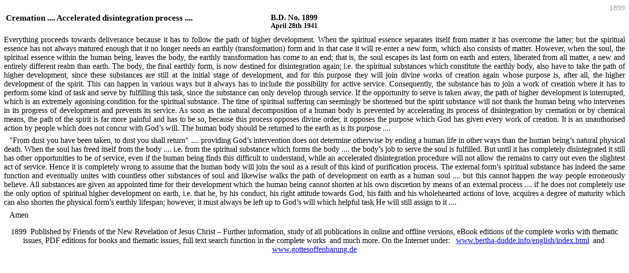

--- FILE ---
content_type: text/html
request_url: http://www.bertha-dudde.info/english/wordofgod/08_phtml/1/1899.html
body_size: 3744
content:
<!DOCTYPE html>
<html lang="en">

<head>
<meta http-equiv="Content-Type" content="text/html; charset=utf-8">

<!-- Fuer Apple-Geraete -->
        <link rel="apple-touch-icon" sizes="180x180" href="../../../../apple-touch-icon-180x180.png">
<!-- Fuer Browser -->
        <link rel="shortcut icon" type="image/x-icon" href="../../../../favicon-32x32.ico">
        <link rel="icon" type="image/png" sizes="96x96" href="../../../../favicon-96x96.png">
<!-- Fuer Windows Metro -->
        <meta name="msapplication-square310x310logo" content="mstile-310x310.png">
        <meta name="msapplication-TileColor" content="[HEXFARBE (z.B. #000000)]">


<meta http-equiv="Content-Style-Type" content="text/css">
<META NAME="allow-search" CONTENT="YES">

<META NAME="searchtitle" CONTENT="Revelation from God to Bertha Dudde. The spirit of the Bible is revealed here in a lively and undisguised way, the Gospel is confirmed in an up-to-date way.">

<meta name="description" content="Announcement from the New Revelation of Jesus Christ to Bertha Dudde. Here the Bible is unveiled in a lively way, the Gospel is confirmed up to date.">

<meta name="publisher" content="Franz-Josef Davids">
<meta name="copyright" content="2002 bertha-dudde.info">

<meta name="date" content="2024">
<meta name="creation_date" content="2002-5-2">


<meta name="page-topic" content="Religion">
<meta name="page-type" content="Private Homepage">

<meta http-equiv="pragma" content="no-cache">
<META HTTP-EQUIV="cache-control" CONTENT="no-cache">
<meta http-equiv="expires" content="0">
<meta http-equiv="reply-to" content="redaktion@bertha-dudde.info">

<META NAME="DC.Identifier" CONTENT="https://www.bertha-dudde.info">
<META NAME="DC.Rights" CONTENT="All rights reserved by the author.">

<meta name="revisit-after" content="5 days">
<META NAME="audience" CONTENT="all">		<title>
		</title>
		<style>
			body { widows:0; orphans:0; font-family:'Times New Roman'; font-size:12pt }
			p { margin:0pt }
			li, table { margin-top:0pt; margin-bottom:0pt }
			.BDAbsatzText { margin:5.65pt 0pt 0pt; text-indent:8.5pt; text-align:justify; widows:2; orphans:2; font-size:12pt }
			.BDAbsatzTextFirst { margin:5.65pt 0pt 0pt; text-indent:0pt; text-align:justify; widows:2; orphans:2; font-size:12pt }
			.BDAbsatzTitel { widows:0; orphans:0; font-size:13pt; font-weight:bold }
			.BDRechtsBDNR { text-align:right; widows:0; orphans:0; font-size:12pt; font-weight:bold }
			.BDRechtsDatum { text-align:right; widows:0; orphans:0; font-size:10.5pt; font-weight:bold }
			.Caption { margin-top:6pt; margin-bottom:6pt; widows:0; orphans:0; font-size:12pt; font-style:italic }
			.Footer { widows:0; orphans:0; font-size:12pt }
			.Header { text-align:right; widows:0; orphans:0; font-family:Arial; font-size:10.5pt; color:#999999 }
			.HeaderandFooter { widows:0; orphans:0; font-size:12pt }
			.Heading { margin-top:12pt; margin-bottom:6pt; page-break-after:avoid; widows:0; orphans:0; font-family:Arial; font-size:14pt }
			.Index { widows:0; orphans:0; font-size:12pt }
			.List { margin-top:0pt; margin-bottom:6pt; widows:0; orphans:0; font-size:12pt }
			.Standard { widows:0; orphans:0; font-size:12pt }
			.TableContents { widows:0; orphans:0; font-size:12pt }
			.Textbody { margin-top:0pt; margin-bottom:6pt; widows:0; orphans:0; font-size:12pt }
			span.BDDollar { font-style:italic }
			span.BDKaufmannsund { font-style:italic }
			span.BDKlammern { color:#355e00 }
			span.BDParagraph { font-style:italic }
			span.BDPlus { font-style:italic }
			span.BDProzent { font-style:italic }
			span.BDSterne { font-weight:bold }
			.auto-style1 {
			text-align: right;
			widows: 0;
			orphans: 0;
		}

		</style>
	</head>
	<body>
		<div>
			<div style="clear:both">
				<p class="Header">
					1899
				</p>
			</div>
			<table style="width:481.95pt; border-collapse:collapse">
				<tr>
					<td style="width:356.8pt; padding:2.75pt; vertical-align:top">
						<p class="BDAbsatzTitel">
							Cremation .... Accelerated disintegration process  ....
						</p>
					</td>
					<td style="width:114.15pt; padding:2.75pt; vertical-align:top">
						<p class="BDRechtsBDNR">
							B.D. No. 1899
						</p>
						<p class="BDRechtsDatum">
							April 28th 1941
						</p>
					</td>
				</tr>
			</table>
			<p class="BDAbsatzTextFirst" style="margin-bottom:5.65pt">
				Everything proceeds towards deliverance because it has to follow the path of higher development. When the spiritual essence separates itself from matter it has overcome the latter; but the spiritual essence has not always matured enough that it no longer needs an earthly (transformation) form and in that case it will re-enter a new form, which also consists of matter. However, when the soul, the spiritual essence within the human being, leaves the body, the earthly transformation has come to an end; that is, the soul escapes its last form on earth and enters, liberated from all matter, a new and entirely different realm than earth. The body, the final earthly form, is now destined for disintegration again; i.e. the spiritual substances which constitute the earthly body, also have to take the path of higher development, since these substances are still at the initial stage of development, and for this purpose they will join divine works of creation again whose purpose is, after all, the higher development of the spirit. This can happen in various ways but it always has to include the possibility for active service. Consequently, the substance has to join a work of creation where it has to perform some kind of task and serve by fulfilling this task, since the substance can only develop through service. If the opportunity to serve is taken away, the path of higher development is interrupted, which is an extremely agonising condition for the spiritual substance. The time of spiritual suffering can seemingly be shortened but the spirit substance will not thank the human being who intervenes in its progress of development and prevents its service. As soon as the natural decomposition of a human body is prevented by accelerating its process of disintegration by cremation or by chemical means, the path of the spirit is far more painful and has to be so, because this process opposes divine order, it opposes the purpose which God has given every work of creation. It is an unauthorised action by people which does not concur with God’s will. The human body should be returned to the earth as is its purpose  ....
			</p>
			<p class="BDAbsatzText" style="margin-bottom:5.65pt">
				"From dust you have been taken, to dust you shall return" .... providing God’s intervention does not determine otherwise by ending a human life in other ways than the human being’s natural physical death. When the soul has freed itself from the body .... i.e. from the spiritual substance which forms the body .... the body’s job to serve the soul is fulfilled. But until it has completely disintegrated it still has other opportunities to be of service, even if the human being finds this difficult to understand, while an accelerated disintegration procedure will not allow the remains to carry out even the slightest act of service. Hence it is completely wrong to assume that the human body will join the soul as a result of this kind of purification process. The external form’s spiritual substance has indeed the same function and eventually unites with countless other substances of soul and likewise walks the path of development on earth as a human soul .... but this cannot happen the way people erroneously believe. All substances are given an appointed time for their development which the human being cannot shorten at his own discretion by means of an external process .... if he does not completely use the only option of spiritual higher development on earth, i.e. that he, by his conduct, his right attitude towards God, his faith and his wholehearted actions of love, acquires a degree of maturity which can also shorten the physical form’s earthly lifespan; however, it must always be left up to God’s will which helpful task He will still assign to it  ....
			</p>
			<p class="BDAbsatzText">
				Amen
			</p>
			<p class="BDAbsatzText" style="height: 9px">
				&nbsp;</p>
			<div style="clear:both">
				<p class="auto-style1" style="font-size: medium; text-align: center">
					1899<span lang="de"><span style="font-family: Arial, Helvetica, sans-serif; color: #646464">&nbsp;
					</span></span>Published by Friends of the New Revelation of Jesus Christ &ndash;
Further information, study of all publications in online and offline versions,
eBook editions of the complete works with thematic issues, PDF editions for books and thematic issues, full text search function in the complete works &nbsp;and much more. On the Internet under: &nbsp;&nbsp;<a href="https://www.bertha-dudde.info/english/index.html" class="auto-style21">www.bertha-dudde.info/english/index.html</a>&nbsp; 
			and&nbsp; 
			<a class="auto-style21" href="http://www.gottesoffenbarung.de">www.gottesoffenbarung.de</a></div>
		</div>
	</body>
</html>